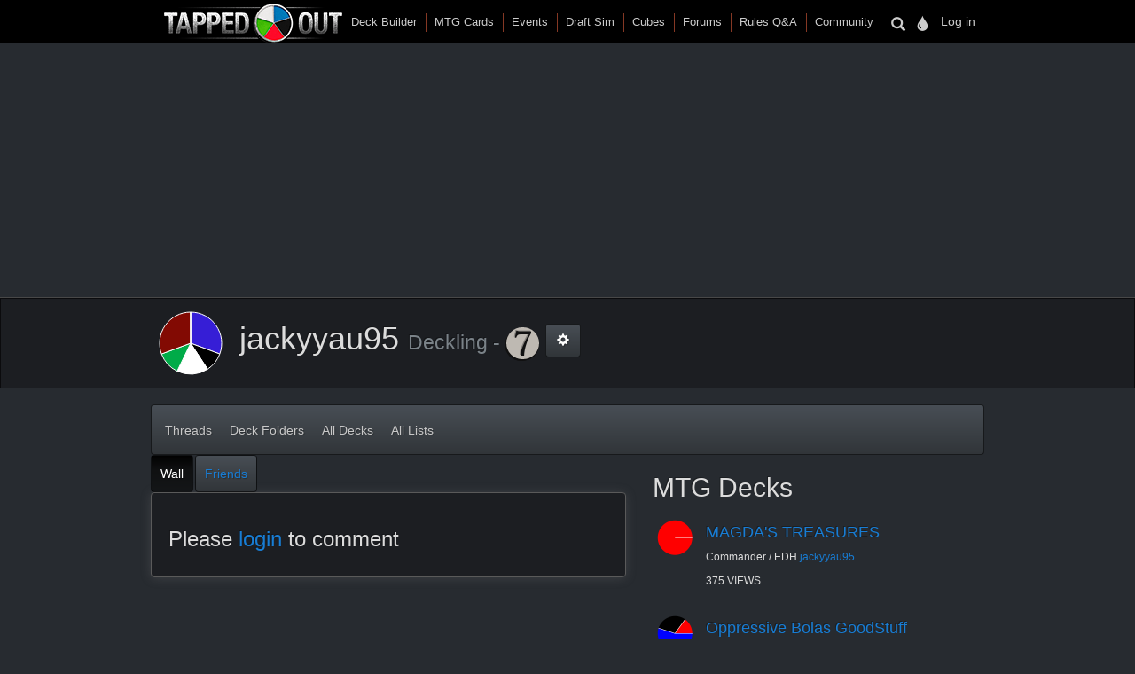

--- FILE ---
content_type: text/html; charset=utf-8
request_url: https://tappedout.net/users/jackyyau95/
body_size: 13961
content:
<!DOCTYPE html>


<html lang="en-us">
    
    <head>
        <script type="text/javascript">var _sf_startpt=(new Date()).getTime()</script>
        
        
        
        
        
        <title>MTG Deckbuilder / jackyyau95 (Deckling)</title>
        <meta name="Description" content="TappedOut profile for user jackyyau95" />
        <meta name="Keywords" content="MTG deckbuilders" />
        
        
        
        <meta name="viewport" content="width=device-width, initial-scale=1.0">
        <meta http-equiv="Content-Type" content="text/html; charset=utf-8" />
        <meta name="google-site-verification" content="skvXm5i8y-ydYRYG6QYozxfAiRn4n6V3p0oaO9mgfSM" />
        <link rel="icon" type="image/jpg" href="//s.tappedout.net/s1/favicon.824f8a98adda.ico" />
        <link rel="stylesheet" href="https://cdnjs.cloudflare.com/ajax/libs/jqueryui/1.13.2/themes/base/jquery-ui.min.css" integrity="sha512-ELV+xyi8IhEApPS/pSj66+Jiw+sOT1Mqkzlh8ExXihe4zfqbWkxPRi8wptXIO9g73FSlhmquFlUOuMSoXz5IRw==" crossorigin="anonymous" referrerpolicy="no-referrer" />
        <link rel="stylesheet" href="https://cdnjs.cloudflare.com/ajax/libs/jqueryui/1.13.2/themes/base/theme.min.css" integrity="sha512-hbs/7O+vqWZS49DulqH1n2lVtu63t3c3MTAn0oYMINS5aT8eIAbJGDXgLt6IxDHcWyzVTgf9XyzZ9iWyVQ7mCQ==" crossorigin="anonymous" referrerpolicy="no-referrer" />
        <link rel="stylesheet" href="https://maxcdn.bootstrapcdn.com/bootstrap/3.3.7/css/bootstrap.min.css" integrity="sha384-BVYiiSIFeK1dGmJRAkycuHAHRg32OmUcww7on3RYdg4Va+PmSTsz/K68vbdEjh4u" crossorigin="anonymous">
        <link href="//cdn.jsdelivr.net/npm/keyrune@latest/css/keyrune.css" rel="stylesheet" type="text/css" />
        <link href="//cdn.jsdelivr.net/npm/mana-font@v1.18.0/css/mana.css" rel="stylesheet" type="text/css" />
        <link href="//s.tappedout.net/s1/css/prebid.f95b1f97ee9d.css" rel="stylesheet" type="text/css" />
        <link href="//s.tappedout.net/s1/webpack/vendor-61ed2fe5.4cf0072228d1.css" rel="stylesheet" />
        
<link href="//s.tappedout.net/s1/webpack/darkTheme-6de8281a.557655627d6f.css" rel="stylesheet" disabled="disabled" id="dark-theme"/>
<link href="//s.tappedout.net/s1/webpack/classicTheme-798c2daf.b83ce4707f19.css" rel="stylesheet" disabled="disabled" id="classic-theme"/>
<link href="//s.tappedout.net/s1/webpack/lightTheme-2cb680e2.aed78f416020.css" rel="stylesheet" disabled="disabled" id="light-theme"/>
<script type="text/javascript">
function getCookie(name) {
    let cookieValue = null;
    if (document.cookie && document.cookie !== '') {
        const cookies = document.cookie.split(';');
        for (let i = 0; i < cookies.length; i++) {
            const cookie = cookies[i].trim();
            // Does this cookie string begin with the name we want?
            if (cookie.substring(0, name.length + 1) === (name + '=')) {
                cookieValue = decodeURIComponent(cookie.substring(name.length + 1));
                break;
            }
        }
    }
    return cookieValue;
}
var theme = getCookie('totheme') ? getCookie('totheme') : 'dark';
document.getElementById(theme + '-theme').disabled = false;
</script>

        <link href="//s.tappedout.net/s1/webpack/tapped-95bb9aeb.d7f521d7417a.css" rel="stylesheet" />
        
        <script>
  (function(i,s,o,g,r,a,m){i['GoogleAnalyticsObject']=r;i[r]=i[r]||function(){
  (i[r].q=i[r].q||[]).push(arguments)},i[r].l=1*new Date();a=s.createElement(o),
  m=s.getElementsByTagName(o)[0];a.async=1;a.src=g;m.parentNode.insertBefore(a,m)
  })(window,document,'script','https://www.google-analytics.com/analytics.js','ga');

  ga('create', 'UA-622331-4', 'auto');
  ga('send', 'pageview');
  ga('set', 'anonymizeIp', true);

</script>

        
            <script type="text/javascript">
                
                    var hasDeckAd = false;
                
            </script>
        
        <script type="text/javascript">
            var STATIC_URL = "//s.tappedout.net/s1/";
        </script>
        <script type="text/javascript" src="//s.tappedout.net/s1/vendor/jquery-3.5.1.min.12b69d0ae6c6.js"></script>
        <script src="https://cdnjs.cloudflare.com/ajax/libs/jqueryui/1.13.2/jquery-ui.min.js" integrity="sha512-57oZ/vW8ANMjR/KQ6Be9v/+/h6bq9/l3f0Oc7vn6qMqyhvPd1cvKBRWWpzu0QoneImqr2SkmO4MSqU+RpHom3Q==" crossorigin="anonymous" referrerpolicy="no-referrer"></script>
        <script src="https://maxcdn.bootstrapcdn.com/bootstrap/3.3.7/js/bootstrap.min.js" integrity="sha384-Tc5IQib027qvyjSMfHjOMaLkfuWVxZxUPnCJA7l2mCWNIpG9mGCD8wGNIcPD7Txa" crossorigin="anonymous"></script>
        <script type="text/javascript" src="//s.tappedout.net/s1/js/prebid10.12.0.b6af1819f71a.js"></script>
        <script src="//s.tappedout.net/s1/webpack/vendor-038bd23f.d7eb46aa8feb.js" ></script>
        <script src="//s.tappedout.net/s1/webpack/tapped-cf745652.f6bc34c6f697.js" ></script>
        <script type="text/javascript" src="//s.tappedout.net/s1/js/socket.io-1.3.5.38dc67c66183.js"></script>
        <script data-cookieconsent="ignore">
            window.dataLayer = window.dataLayer || [];
            function gtag() {
                dataLayer.push(arguments);
            }
            gtag("consent", "default", {
                ad_personalization: "denied",
                ad_storage: "denied",
                ad_user_data: "denied",
                analytics_storage: "denied",
                functionality_storage: "denied",
                personalization_storage: "denied",
                security_storage: "granted",
                wait_for_update: 500,
            });
            gtag("set", "ads_data_redaction", true);
            gtag("set", "url_passthrough", true);
        </script>
        <script type="text/javascript">
            function getCookie(name) {
                let cookieValue = null;
                if (document.cookie && document.cookie !== '') {
                    const cookies = document.cookie.split(';');
                    for (let i = 0; i < cookies.length; i++) {
                        const cookie = cookies[i].trim();
                        // Does this cookie string begin with the name we want?
                        if (cookie.substring(0, name.length + 1) === (name + '=')) {
                            cookieValue = decodeURIComponent(cookie.substring(name.length + 1));
                            break;
                        }
                    }
                }
                return cookieValue;
            }
            const csrftoken = getCookie('csrftoken');
            function csrfSafeMethod(method) {
                // these HTTP methods do not require CSRF protection
                return (/^(GET|HEAD|OPTIONS|TRACE)$/.test(method));
            }
            function sameOrigin(url) {
                // test that a given url is a same-origin URL
                // url could be relative or scheme relative or absolute
                var host = document.location.host; // host + port
                var protocol = document.location.protocol;
                var sr_origin = '//' + host;
                var origin = protocol + sr_origin;
                // Allow absolute or scheme relative URLs to same origin
                return (url == origin || url.slice(0, origin.length + 1) == origin + '/') ||
                    (url == sr_origin || url.slice(0, sr_origin.length + 1) == sr_origin + '/') ||
                    // or any other URL that isn't scheme relative or absolute i.e relative.
                    !(/^(\/\/|http:|https:).*/.test(url));
            }
            $.ajaxSetup({
                beforeSend: function(xhr, settings) {
                    if (!csrfSafeMethod(settings.type) && sameOrigin(settings.url)) {
                        // Send the token to same-origin, relative URLs only.
                        // Send the token only if the method warrants CSRF protection
                        // Using the CSRFToken value acquired earlier
                        xhr.setRequestHeader("X-CSRFToken", csrftoken);
                    }
                }
            });
        </script>
        <script type="text/javascript">
            var inventoryShewn = false;
            $(document).on('shown.bs.modal', '#inventory', function() {
                if(inventoryShewn==false){
                    $.ajax({
                        url: "/api/toolbox-modal/",
                        success: function(data){
                            $('#inv-accordion').html(data);
                            inventoryShewn = true;
                        }
                    });
                }
            });
            var notificationsShewn = false;
            $(document).on('shown.bs.modal', '#notifications, #chat', function() {
                if(notificationsShewn==false){
                    $.ajax({
                        url: "/api/notifications-modal/",
                        success: function(data){
                            $('#notifications-body').html(data.notifications);
                            notificationsShewn = true;
                            var count = $("#notifications-clicker").find('.badge-notify').text();
                            if(count) {
                                $("#notifications-clicker").find('.badge-notify').text("");
                            }
                            $('#chat-modal-body').html(data.chat_messages);
                            chatsShewn = true;
                            var count = $("#chat-clicker").find('.badge-notify').text();
                            if(count) {
                                $("#chat-clicker").find('.badge-notify').text("");
                            }

                        }
                    });
                }
            });
        </script>
        
          <!-- Google Tag Services -->
          <script>
            (function () {
              var gads = document.createElement('script');
              gads.async = true;
              gads.type = 'text/javascript';
              var useSSL = 'https:' == document.location.protocol;
              gads.src = (useSSL ? 'https:' : 'http:') +
                '//www.googletagservices.com/tag/js/gpt.js';
              var node = document.getElementsByTagName('script')[0];
              node.parentNode.insertBefore(gads, node);
            })();
          </script>
          <!-- Sovrn Connect -->
          
          
  

<script>
  var FETCH_BIDS_TIMEOUT = 900;
  var REFRESH_TIMEOUT = 45000;
  var GAMCODE = '12053669';
</script>

<script>
  function computeAdUnits() {
    var adUnits = [];
    var w = window;
    var d = document;
    var e = d.documentElement;
    var g = d.getElementsByTagName('body')[0];
    var browserWidth = w.innerWidth || e.clientWidth || g.clientWidth;

    
if (browserWidth >= 992) {
  adUnits.push({code:'div-gpt-ad-1491787755236-0',
    mediaTypes: {
        banner: {
            sizes:[[970, 250], [970, 90], [728, 90]]
        }
    },
    bids:[
        {bidder:'oms',params:{publisherId:'10598'}},
        {bidder:'conversant',params:{site_id:'121973'}},
        {bidder:'ix',params:{siteId:'320016',size:[970,250]}},
        {bidder:'ix',params:{siteId:'320016',size:[970, 90]}},
        {bidder:'ix',params:{siteId:'320016',size:[728, 90]}},
        {bidder:'triplelift',params:{inventoryCode:'Tapped_Out_HB_Desktop_Top_728x90_PB'}},
        {bidder:'lockerdome',params:{adUnitId:'LD12342416850257510'}},
        {bidder:'nextMillennium',params:{placement_id:'77871'}}
    ]
});

  adUnits.push({code:'div-gpt-ad-1491787755236-4',
    mediaTypes: {
        banner: {
            sizes:[[970, 250], [970, 90], [728, 90]]
        }
    },
    bids:[
        {bidder:'oms',params:{publisherId:'10598'}},
        {bidder:'conversant',params:{site_id:'121973'}},
        {bidder:'ix',params:{siteId:'320019',size:[728,90]}},
        {bidder:'ix',params:{siteId:'320019',size:[970,250]}},
        {bidder:'ix',params:{siteId:'320019',size:[970,90]}},
        {bidder:'triplelift',params:{inventoryCode:'Tapped_Out_HB_Desktop_Bot_970x250_PB'}},
        {bidder:'lockerdome',params:{adUnitId:'LD12342413662586470'}},
        {bidder:'nextMillennium',params:{placement_id:'77875'}}
    ]
});

  // sticky ad
  adUnits.push({code:'div-gpt-ad-1569348723527-0',
    mediaTypes: {
        banner: {
            sizes:[[728, 90], [970, 90]]
        }
    },
    bids:[
        {bidder:'oms',params:{publisherId:'10598'}},
        {bidder:'conversant',params:{site_id:'121973'}},
        {bidder:'ix',params:{siteId:'420019',size:[728,90]}},
        {bidder:'ix',params:{siteId:'420019',size:[970,90]}},
        {bidder:'triplelift',params:{inventoryCode:'Tapped_Out_HB_Desktop_Adhesion_728x90_PB'}},
        {bidder:'lockerdome',params:{adUnitId:'LD12362915688975206'}}
    ]
});

} else if (browserWidth >= 768) {
  adUnits.push({code:'div-gpt-ad-1491787755236-0',
    mediaTypes: {
        banner: {
            sizes:[[728, 90]]
        }
    },
    bids:[
        {bidder:'oms',params:{publisherId:'10598'}},
        {bidder:'conversant',params:{site_id:'121973'}},
        {bidder:'ix',params:{siteId:'320016',size:[728,90]}},
        {bidder:'triplelift',params:{inventoryCode:'Tapped_Out_HB_Desktop_Top_728x90_PB'}},
        {bidder:'lockerdome',params:{adUnitId:'LD12342416850257510'}},
        {bidder:'nextMillennium',params:{placement_id:'77871'}}
    ]
});

  adUnits.push({code:'div-gpt-ad-1491787755236-4',
    mediaTypes: {
        banner: {
            sizes:[[970, 250], [970, 90],[728, 90]]
        }
    },
    bids:[
        {bidder:'oms',params:{publisherId:'10598'}},
        {bidder:'conversant',params:{site_id:'121973'}},
        {bidder:'ix',params:{siteId:'320019',size:[728,90]}},
        {bidder:'ix',params:{siteId:'320019',size:[970,90]}},
        {bidder:'ix',params:{siteId:'320019',size:[970,250]}},
        {bidder:'triplelift',params:{inventoryCode:'Tapped_Out_HB_Desktop_Bot_970x250_PB'}},
        {bidder:'lockerdome',params:{adUnitId:'LD12342413662586470'}},
        {bidder:'nextMillennium',params:{placement_id:'77875'}}
    ]
});

  // sticky ad
  adUnits.push({code:'div-gpt-ad-1569348723527-0',
    mediaTypes: {
        banner: {
            sizes:[[728, 90]]
        }
    },
    bids:[
        {bidder:'oms',params:{publisherId:'10598'}},
        {bidder:'conversant',params:{site_id:'121973'}},
        {bidder:'ix',params:{siteId:'420019',size:[728,90]}},
        {bidder:'triplelift',params:{inventoryCode:'Tapped_Out_HB_Desktop_Adhesion_728x90_PB'}},
        {bidder:'lockerdome',params:{adUnitId:'LD12362915688975206'}}
    ]
});

} else {
  adUnits.push({code:'div-gpt-ad-1491787755236-0',
    mediaTypes: {
        banner: {
            sizes:[[320, 50]],
        }
    },
    bids:[
        {bidder:'oms',params:{publisherId:'10598'}},
        {bidder:'conversant',params:{site_id:'121973'}},
        {bidder:'ix',params:{siteId:'320021',size:[320,50]}},
        {bidder:'triplelift',params:{inventoryCode:'Tapped_Out_HB_Mobile_Top_320x50_PB'}},
        {bidder:'lockerdome',params:{adUnitId:'LD12342424936875622'}}
    ]
});

  // sticky ad
  adUnits.push({code:'div-gpt-ad-1569348723527-0',
    mediaTypes: {
        banner: {
            sizes:[[320, 50]]
        }
    },
    bids:[
        {bidder:'oms',params:{publisherId:'10598'}},
        {bidder:'conversant',params:{site_id:'121973'}},
        {bidder:'ix',params:{siteId:'420020',size:[320,50]}},
        {bidder:'triplelift',params:{inventoryCode:'Tapped_Out_HB_Mobile_Adhesion_320x50_PB'}},
        {bidder:'lockerdome',params:{adUnitId:'LD12362919581289318'}}
    ]
});

}


    return adUnits;
  }

  var pbjs = pbjs || {};
  pbjs.que = pbjs.que || [];

  var googletag = googletag || {};
  googletag.cmd = googletag.cmd || [];
  googletag.cmd.push(function() {
    googletag.pubads().disableInitialLoad();
  });

  pbjs.que.push(function() {
    var adUnits = computeAdUnits();
    if (hasDeckAd && adUnits[0].code.endsWith("-0")) adUnits.shift();
    pbjs.addAdUnits(adUnits);
    pbjs.bidderSettings = {
      oms: {storageAllowed: true},
      conversant: {storageAllowed: true},
      ix: {storageAllowed: true},
      sharethrough: {storageAllowed: true},
      triplelift: {storageAllowed: true},
      lockerdome: {storageAllowed: true},
      nextMillennium: {storageAllowed: true}
    }
  });

  pbjs.que.push(function() {
    pbjs.setConfig({
      consentManagement: {
        gdpr: {allowAuctionWithoutConsent: false, cmpApi: 'iab', timeout: 10000},
        usp: {cmpApi: 'iab', timeout: 3000},
        gpp: {cmpApi: 'iab', timeout: 10000}
      },
      dataProviders: [{
        name: 'confiant',
        waitForIt: true,
        params: { propertyId: 'VL8lOwQoXaT7N2b9dvJx4oGnlrY' }
      }],
      userSync: {
        userIds: [
          {
           name: 'sharedId',
           storage: {name: 'sharedid', type: 'cookie', expires: 28}
          }
        ],
        syncDelay: 5000,
        filterSettings: {
          iframe: {bidders: '*', filter: 'include'},
          image: {bidders: '*', filter: 'include'}
        }
      },
      enableSendAllBids: false,
      priceGranularity: "high",
      useBidCache: false,
      pageURL: "/users/jackyyau95/",
      enableTIDs: true
    });
  });

  function sendAdserverRequest() {
    if (pbjs.adserverRequestSent) return;
    pbjs.adserverRequestSent = true;
    googletag.cmd.push(function() {
      pbjs.que.push(function() {
        pbjs.setTargetingForGPTAsync();
        googletag.pubads().addEventListener("slotRenderEnded", function(event) {
          var slot = event.slot.getSlotElementId();
          if (slot === "div-gpt-ad-1569348723527-0" && document.getElementById(slot)) {
            if (event.isEmpty && document.getElementById(slot).querySelector("iframe") === null) {
              document.getElementById(slot).parentNode.style.visibility = "hidden";
            } else {
              document.getElementById(slot).parentNode.removeAttribute("style");
            }
          }
        });
        googletag.pubads().refresh();
      });
    });
  }

  var googleSlots = [];

  function defineBTFDelayed() {
    var w = window;
    var d = document;
    var e = d.documentElement;
    var g = d.getElementsByTagName('body')[0];
    var browserWidth = w.innerWidth || e.clientWidth || g.clientWidth;
    var browserHeight = w.innerHeight || e.clientHeight || g.clientHeight;
    if (browserWidth >= 992) {
      slotName = '/' + GAMCODE + '/Tapped_Out_728x90_BTF';
slotCode = 'div-gpt-ad-1491787755236-4';
slot = googletag.defineSlot(slotName, [[970, 250], [970, 90], [728, 90]],
    slotCode).setTargeting("refresh", ["1"]).addService(googletag.pubads());
googleSlots.push({code: slotCode, name: slotName, slot: slot, wasSeen: false, refreshTimes: 1});
    } else if (browserWidth >= 768) {
      slotName = '/' + GAMCODE + '/Tapped_Out_728x90_BTF';
slotCode = 'div-gpt-ad-1491787755236-4';
slot = googletag.defineSlot(slotName, [[970, 250], [970, 90], [728, 90]],
    slotCode).setTargeting("refresh", ["1"]).addService(googletag.pubads());
googleSlots.push({code: slotCode, name: slotName, slot: slot, wasSeen: false, refreshTimes: 1});
    }
  }

  function defineROSDelayed() {
    var w = window;
    var d = document;
    var e = d.documentElement;
    var g = d.getElementsByTagName('body')[0];
    var browserWidth = w.innerWidth || e.clientWidth || g.clientWidth;
    var browserHeight = w.innerHeight || e.clientHeight || g.clientHeight;
    if (browserWidth <= 768) {
      slotName = '/' + GAMCODE + '/Tapped_Out_160x600_ROS';
slotCode = 'div-gpt-ad-1491787755236-2';
slot = googletag.defineSlot(slotName, [[300, 600], [300, 250], [160, 600]],
    slotCode).setTargeting("refresh", ["1"]).addService(googletag.pubads());
googleSlots.push({code: slotCode, name: slotName, slot: slot, wasSeen: false, refreshTimes: 1});
    }
  }

  var googleSlotsDelayedMap = {
    'div-gpt-ad-1491787755236-4': defineBTFDelayed,
    'div-gpt-ad-1491787755236-2': defineROSDelayed
  }

  googletag.cmd.push(function() {
    var w = window;
    var d = document;
    var e = d.documentElement;
    var g = d.getElementsByTagName('body')[0];
    var browserWidth = w.innerWidth || e.clientWidth || g.clientWidth;
    var browserHeight = w.innerHeight || e.clientHeight || g.clientHeight;

    
if (browserWidth >= 992 && browserHeight >= 0) {
  slotName = '/' + GAMCODE + '/Tapped_Out_728x90_ROS';
slotCode = 'div-gpt-ad-1491787755236-0';
slot = googletag.defineSlot(slotName, [[970, 250], [970, 90], [728, 90]],
    slotCode).setTargeting("refresh", ["1"]).addService(googletag.pubads());
googleSlots.push({code: slotCode, name: slotName, slot: slot, wasSeen: false, refreshTimes: 1});

  // sticky ad
  slotName = '/' + GAMCODE + '/Tapped_Out_Adhesion';
slotCode = 'div-gpt-ad-1569348723527-0';
slot = googletag.defineSlot(slotName, [[728, 90], [970, 90]],
    slotCode).setTargeting("refresh", ["1"]).addService(googletag.pubads());
googleSlots.push({code: slotCode, name: slotName, slot: slot, wasSeen: false, refreshTimes: 1});

} else if (browserWidth >= 768 && browserHeight >= 0) {
  slotName = '/' + GAMCODE + '/Tapped_Out_728x90_ROS';
slotCode = 'div-gpt-ad-1491787755236-0';
slot = googletag.defineSlot(slotName, [[728, 90]],
    slotCode).setTargeting("refresh", ["1"]).addService(googletag.pubads());
googleSlots.push({code: slotCode, name: slotName, slot: slot, wasSeen: false, refreshTimes: 1});
  // sticky ad
  slotName = '/' + GAMCODE + '/Tapped_Out_Adhesion';
slotCode = 'div-gpt-ad-1569348723527-0';
slot = googletag.defineSlot(slotName, [[728, 90]],
    slotCode).setTargeting("refresh", ["1"]).addService(googletag.pubads());
googleSlots.push({code: slotCode, name: slotName, slot: slot, wasSeen: false, refreshTimes: 1});
} else {
  slotName = '/' + GAMCODE + '/Tapped_Out_728x90_ROS';
slotCode = 'div-gpt-ad-1491787755236-0';
slot = googletag.defineSlot(slotName, [[320, 50]],
    slotCode).setTargeting("refresh", ["1"]).addService(googletag.pubads());
googleSlots.push({code: slotCode, name: slotName, slot: slot, wasSeen: false, refreshTimes: 1});
  // sticky ad
  slotName = '/' + GAMCODE + '/Tapped_Out_Adhesion';
slotCode = 'div-gpt-ad-1569348723527-0';
slot = googletag.defineSlot(slotName, [[320, 50]],
    slotCode).setTargeting("refresh", ["1"]).addService(googletag.pubads());
googleSlots.push({code: slotCode, name: slotName, slot: slot, wasSeen: false, refreshTimes: 1});
}


    if (hasDeckAd && googleSlots[0].code.endsWith("-0")) googleSlots.shift();

    var adSectionReference = (function() {
      var pathArray = window.location.pathname.replace(/\//g, " ").trim().split(/\s+/);
      var basePath = pathArray[0];
      var lastPath = pathArray[pathArray.length - 1];
      var basePathToSection = {
        "magic-cards": "Cards",
        "community": "Community",
        "mtg-cube-drafts": "Cubes",
        "mtg-deck-builder": "Deck Builder",
        "mtg-draft-simulator": "Draft Sim",
        "meets": "Events",
        "mtg-forum": "Forums",
        "mtg-questions": "Rules",
        "users": "Users",
        "mtg-decks": "Decks"
      };

      if (basePath === "") return "Home";
      if (basePathToSection.hasOwnProperty(basePath)) return basePathToSection[basePath];
      return "Unmatched Section: " + basePath;
    })();

    googletag.pubads().setTargeting("sections", adSectionReference);
    googletag.pubads().enableSingleRequest();
    googletag.enableServices();
  });

</script>

<script>
  function isInViewport(div) {
    var selector = $(div);
    if (!selector.length) return;
    var top_of_element = selector.offset().top;
    var bottom_of_element = selector.offset().top + selector.outerHeight();
    var bottom_of_screen = $(window).scrollTop() + $(window).innerHeight();
    var top_of_screen = $(window).scrollTop();
    return (bottom_of_screen > top_of_element) && (top_of_screen < bottom_of_element);
  }

  var refresh_times = 0;
  function refreshBid(slotValue) {
    pbjs.que.push(function() {
      pbjs.requestBids({
        adUnitCodes: [slotValue.code],
        timeout: FETCH_BIDS_TIMEOUT,
        bidsBackHandler: function() {
          pbjs.setTargetingForGPTAsync([slotValue.code]);
          googletag.pubads().refresh([
            slotValue.slot.setTargeting("refresh", [(++slotValue.refreshTimes).toString()])
          ]);
          slotValue.wasSeen = false;
        }
      });
    });
  }

  function refreshBids() {
    if (window.hasAdblocker) return;
    googleSlots
      .filter((slotValue) => (slotValue.wasSeen || (isInViewport("#" + slotValue.code) && document.visibilityState === "visible")))
      .forEach((slotValue) => refreshBid(slotValue));
    var timeout = Math.min(REFRESH_TIMEOUT + refresh_times++ * 15000, 120000);
    setTimeout(refreshBids, timeout);
  }

  $(window).scroll(() => {
    googleSlots.forEach((slotValue) => {
      slotValue.wasSeen = isInViewport("#" + slotValue.code) || slotValue.wasSeen;
    });
  });

  function fetchAds() {
    pbjs.que.push(function() {
      pbjs.requestBids({
        bidsBackHandler: sendAdserverRequest,
        timeout: FETCH_BIDS_TIMEOUT
      });
    });

    
    googletag.cmd.push(function () {
      googletag.display('div-gpt-ad-1491787755236-0');
    });
    

    setTimeout(refreshBids, REFRESH_TIMEOUT);
  }

  

</script>


        
        


<script type="text/javascript">
    $(document).ready(function(){
        if (!getCookie('adbanish')) {
            
            fetchAds();
            $('.state-ad').removeClass('state-ad');
            

            
        }
    })
</script>

<script src="//s.tappedout.net/s1/webpack/mtg-3e08342d.d037a2e0ad58.js" ></script>

        <script type="text/javascript">
            $(document).ready(function(){
                
                $(".to-theme-swap").click(function (){
                  setCookie('totheme', $(this).data('theme'), 365);
                  location.reload();
                })
                $(".prompt").click(function(e){
                    confirmation = confirm($(this).data('prompt'));
                    return confirmation;
                });
                $(".delete").click(function(e){
                    confirmation = confirm("Are you sure you want to delete this item?");
                    return confirmation;
                });
                $('.upgraders-only').popover({
                    trigger: 'click hover',
                    placement: 'auto bottom',
                    content: 'Heads Up: This feature is only available to users with upgraded accounts, you can upgrade your account in the "Support the Site" section!',
                    template: '<div class="popover" role="tooltip"><div class="arrow"></div><h3 class="popover-title"></h3><div style="padding: 10px!important" class="popover-content"></div></div>',
                })
                if(!document.getElementById('aKWErQxNtmxB')){
                    window.hasAdblocker = true;
                    setCookie('adblocker', 1)
                } else {
                    setCookie('adblocker', 0)
                }
                CORE.initResponsiveImages();
                CORE.initResponsiveEmbed();
                TAPPED.initReactions();
                
                

TAPPED.initSpoiler();

PROFILE_STATE = (function(my){
    my.handleSpecials = function() {
        if (my.state.change_user) {
            $('.state-change-user').removeClass('state-change-user');
            $('.state-admin-divider').removeClass('state-admin-divider');
        }
        if (my.state.change_userprofile) {
            $('.state-change-userprofile').removeClass('state-change-userprofile');
            $('.state-admin-divider').removeClass('state-admin-divider');
        }

        if (my.state.public_binder) {
            $('.state-has-binder').removeClass('state-has-binder');
        }
        if (my.state.has_alters) {
            $('.state-has-alters').removeClass('state-has-alters');
        }

        if (my.state.can_mark_safe) {
            $('.state-mark-safe').removeClass('state-mark-safe');
        }
        if (my.state.can_mark_unsafe) {
            $('.state-mark-unsafe').removeClass('state-mark-unsafe');
        }

        if (my.state.can_mute) {
            $('.state-mute').removeClass('state-mute');
        }
        if (my.state.can_unmute) {
            $('.state-unmute').removeClass('state-unmute');
        }

        if (my.state.can_mark_auto_accept) {
            $('.state-mark-auto-accept').removeClass('state-mark-auto-accept');
        }
        if (my.state.can_unmark_auto_accept) {
            $('.state-unmark-auto-accept').removeClass('state-unmark-auto-accept');
        }

        if (my.state.decks_chart) {
            window.buildProfileDecksChart(my.state.decks_chart)
        }

        if (my.state.other_user) {
            $('.state-other-user').removeClass('state-other-user');

            if (my.state.blocked) {
                $('.state-blocked').removeClass('state-blocked');
            } else {
                $('.state-not-blocked').removeClass('state-not-blocked')
            }
            if (my.state.chat) {
                $('.state-chat').removeClass('state-chat');
            } else {
                $('.state-not-chat').removeClass('state-not-chat')
            }
            if (my.state.friend) {
                $('.state-friend').removeClass('state-friend');
            } else {
                $('.state-not-friend').removeClass('state-not-friend')
            }
            if (my.state.unsub_button) {
                $('.state-unsub-button').html(my.state.unsub_button);
            };
        } else {
            $('.state-owner').removeClass('state-owner')
        }
    }
    return my;
})(STATE)
PROFILE_STATE.initialize("/api/profile/jackyyau95/state/", []);
PROFILE_STATE.callApi();

            });
            
            $(document).on('click', ".mark-chat-read-clicker", function(){
                var other = $(this).data("other");
                $.ajax({
                    url: "/pm/api/mark-read/",
                    data: {"other_user": other},
                    dataType: "json",
                    type: 'POST',
                    success: function(data){
                        $("#chat-notif-" + other).remove();
                        $("#unread-badge-" + other).remove();
                        if ($("#chat-modal-body .row").length == 1){
                            $("#chat-modal-message").removeClass("hidden");
                        }
                        var bdg = $("#unread-badge");
                        var new_val = parseInt(bdg.html()) - 1;
                        if (new_val > 0) {
                            bdg.html(new_val)
                        } else {
                            bdg.remove()
                        }
                    }
                });
            });
        </script>
        
        <style>
            select.tappedout_sorter {
                width: auto !important;
            }
        </style>
    </head>
    <body id="sitebody" class="site-tappedout">
        <div id="main-content">
            
            
            
            
            
            <nav class="navbar navbar-inverse navbar-fixed-top tapped-menu-navbar bottom-divider" role="navigation">
                <div class="container">
                    <div class="row">
                        <div class="col-sm-12">
                            <div class="pull-left">
                                <div class="navbar-header visible-xs">
                                    <button type="button" class="navbar-toggle" data-toggle="collapse" data-target="#navbar">
                                        <span class="icon-bar"></span>
                                        <span class="icon-bar"></span>
                                        <span class="icon-bar"></span>
                                    </button>
                                    <a class="navbar-brand" href="/">T/O</a>
                                </div>
                                <div class="collapse navbar-collapse main-nav-collapse" id="navbar">
                                    <div class="col-xs-12">
                                        <ul class="nav navbar-nav main-nav">
                                            
                                            <li class="hidden-xs">
                                                <a href="/" class="hidden-xs hidden-sm to-logo">
                                                    <img src="//s.tappedout.net/s1/img/2017-4.85563b67c976.png" alt="T/O logo" />
                                                </a>
                                                <a href="/" class="visible-sm to-logo">
                                                    <img src="//s.tappedout.net/s1/img/2017-4-sm.6c9b36774990.png" alt="T/O logo 2" />
                                                </a>
                                            </li>
                                            <li><a href='/mtg-deck-builder/'>Deck Builder</a></li>
                                            <li><a href='/magic-cards/'>MTG Cards</a></li>
                                            <li><a href="/meets/">Events</a></li>
                                            <li><a title="MTG Draft Simulator" href='/mtg-draft-simulator/'>Draft Sim</a></li>
                                            <li><a href="/mtg-cube-drafts/">Cubes</a></li>
                                            <li><a title="MTG Forums" href='/mtg-forum/'>Forums</a></li>
                                            <li><a title="MTG Questions" href="/mtg-questions/">Rules Q&amp;A</a></li>
                                            <li class="hidden-ssm hidden-sm"><a title="Community" href="/community/">Community</a></li>
                                            
                                        </ul>
                                    </div>
                                </div>
                            </div>
                            

<div class="pull-right">
    <div class="navbar-header">
        <ul class="nav navbar-nav icons-navbar" data-no-collapse="true" id="iconz">
            <li class="dropdown">
                <a href="#" class="dropdown-toggle" data-toggle="dropdown">
                    <span class="glyphicon glyphicon-search"></span>
                </a>
                <ul class="dropdown-menu tapped-menu left-menu">
                    <li>
                        <form class="navbar-form" action="/search/" method="GET">
                            <input type="text" placeholder="Search" name="q" id="q">
                        </form>
                    </li>
                    <li><a href="/mtg-cards/search/">Card search</a></li>
                    <li><a href="/mtg-decks/search/">Deck search</a></li>
                </ul>
            </li>

            <li class="state-authenticated"><a href="#inventory" data-toggle="modal"><span class="glyphicon glyphicon-folder-open"></span></a></li>
            <li class="state-authenticated">
                <a href="#notifications" data-toggle="modal" id="notifications-clicker">
                    <span class="glyphicon glyphicon-comment"></span>
                    <span class="badge badge-notify state-new-notifs-count"></span>
                </a>
            </li>
            <li class="state-upgraded state-chat-enabled">
                <a href="#chat" data-toggle="modal" id="chat-clicker">
                    <span class="glyphicon glyphicon-envelope"></span>
                    <span id="unread-badge" class="badge badge-notify state-new-chats-count"></span>
                </a>
            </li>
            <li class="dropdown state-authenticated"><a href="#" class="dropdown-toggle" data-toggle="dropdown"><span class="glyphicon glyphicon-user state-yellow"></span></a>
                <ul class="dropdown-menu left-menu tapped-menu">
                    
                    <li class="state-display-username"></li>
                    <li class="state-staff"><a href="/admin/">Admin</a></li>
                    <li><a href="/settings/?return_url=/users/jackyyau95/">Settings</a></li>
                    <li class="state-upgraded"><a href="/username/">Customize username</a></li>
                    <li class="state-not-upgraded"><a class="yellow" href='/extras/'>
                        Support the Site
                    </a></li>
                    <li class="state-upgraded"><a href='/extras/'>
                        Support the Site
                    </a></li>
                    <li><a href='/features/'>Features</a></li>
                    <li><a href='/extras/'>Add tokens</a></li>
                    <li class="state-not-facebook"><a href='/accounts/facebook/connect/'>Facebook connect</a></li>
                    <li class="dropdown-submenu">
                        <a tabindex="-1" href="#">Themes</a>
                        <ul class="dropdown-menu">
                            <li>
                                <a class="to-theme-swap" data-theme="classic" href="#">
                                    <span class="glyphicon glyphicon-ok state-t-classic" aria-hidden="true"> </span>Classic
                                </a>
                            </li>
                            <li>
                                <a class="to-theme-swap" data-theme="light" href="#">
                                    <span class="glyphicon glyphicon-ok state-t-light" aria-hidden="true"> </span>Light
                                </a>
                            </li>
                            <li>
                                <a class="to-theme-swap" data-theme="dark" href="#">
                                    <span class="glyphicon glyphicon-ok state-t-dark" aria-hidden="true"> </span>Dark
                                </a>
                            </li>
                        </ul>
                    </li>
                    <li class="divider"></li>
                    <li><a class="logout-item" href="/accounts/logout/?next=/users/jackyyau95/">Logout</a></li>
                    
                </ul>
            </li>
            <li class="dropdown state-anonymous"><a href="#" class="dropdown-toggle" data-toggle="dropdown"><span class="glyphicon glyphicon-tint"></span></a>
                <ul class="dropdown-menu left-menu tapped-menu">
                    <li>
                        <a class="to-theme-swap" data-theme="classic" href="#"><span class="glyphicon glyphicon-ok state-t-classic" aria-hidden="true"> </span>Classic</a>
                    </li>
                    <li>
                        <a class="to-theme-swap" data-theme="light" href="#"><span class="glyphicon glyphicon-ok state-t-light" aria-hidden="true"> </span>Light</a>
                    </li>
                    <li>
                        <a class="to-theme-swap" data-theme="dark" href="#"><span class="glyphicon glyphicon-ok state-t-dark" aria-hidden="true"> </span>Dark</a>
                    </li>
                </ul>
            </li>
            <li class="no-icon-item state-anonymous accent"><a href="/accounts/log-in/?next=/users/jackyyau95/">Log in</a></li>
        </ul>
    </div>
</div>

                        </div>
                    </div>
                </div>
            </nav>
            <div id="body">
                

<div id="desktop" class="bottom-divider">
    <div class="state-deck-ad container">
        <div class="row">
            <div class="col-sm-9" id="ad-span" style="margin:0 auto !important;float: none;padding:10px 0px 10px;">
            </div>
        </div>
    </div>
    <div class="container">
        <div class="row">
            <div class="col-lg-12 state-ad ad-wrapper banner-ad">
                <div class="text-center" id="div-gpt-ad-1491787755236-0"></div>
            </div>
        </div>
    </div>
</div>


                
                

<div class="modal fade" id="chat" role="dialog">
    <div class="modal-dialog">
        <div class="modal-content">
            <div class="modal-header">
                    <button class="btn btn-danger btn-sm pull-right close" type="button" data-dismiss="modal" aria-label="Close"><span class="glyphicon glyphicon-remove" aria-hidden="true"></span></button>                                <h4 class="modal-title">
                    Unread Messages
                    <a class="btn btn-info btn-sm" href="/pm/">All chats</a>
                </h4>
            </div>
            <div id="chat-modal-body" class="modal-body">
            </div>
            <div class="modal-footer">
                <a class="btn btn-default btn-sm" href="#" data-dismiss="modal">Close</a>
            </div>
        </div>
    </div>
</div>
<div class="modal fade" id="notifications" role="dialog">
    <div class="modal-dialog">
        <div class="modal-content">
            <div class="modal-header">
                <button class="btn btn-danger btn-sm pull-right close" type="button" data-dismiss="modal" aria-label="Close"><span class="glyphicon glyphicon-remove" aria-hidden="true"></span></button>
                <h4 class="modal-title">
                    Notifications
                    <a class="btn btn-info btn-sm" href="/subscriptions/">Subscriptions</a>&nbsp;
                    <a class="btn btn-info btn-sm" href="/notifications/">Notifications</a>
                </h4>
            </div>
            <div class="modal-body" id="notifications-body">
                <h2>Loading...</h2>
            </div>
            <div class="modal-footer">
                <a class="btn btn-default btn-sm" href="#" data-dismiss="modal">Close</a>
            </div>
        </div>
    </div>
</div>
<div class="modal fade" id="inventory" role="dialog">
    <div class="modal-dialog">
        <div class="modal-content">
            <div class="modal-header">
                <button class="btn btn-danger btn-sm pull-right close" type="button" data-dismiss="modal" aria-label="Close"><span class="glyphicon glyphicon-remove" aria-hidden="true"></span></button>
                <h4 class="modal-title">Inventory</h4>
            </div>
            <div class="modal-body">
                <div class="row">
                    
                    <div class="col-lg-3 col-xs-6">
                        <a class="btn btn-default btn-block state-url-inv-list" href="#">Inventory</a>&nbsp;
                    </div>
                    <div class="col-lg-3 col-xs-6">
                        <div class="btn-group btn-block">
                            <a class="btn btn-default col-sm-9 col-xs-9 state-url-binder" href="#">Binder</a>
                            <button type="button" class="btn btn-default dropdown-toggle col-sm-3 col-xs-3" data-toggle="dropdown" aria-haspopup="true" aria-expanded="false">
                            <span class="caret"></span>
                            <span class="sr-only">Toggle Dropdown</span>
                            </button>
                            <ul class="dropdown-menu">
                                <li><a href="/trade-list/">View trades</a></li>
                            </ul>
                        </div>&nbsp;
                    </div>
                    <div class="col-lg-3 col-xs-6">
                        <a class="btn btn-default btn-block state-url-wishlist" href="#">Wishlist</a>&nbsp;
                    </div>
                    <div class="col-lg-3 col-xs-6">
                        <a class="btn btn-default btn-block state-url-alters" href="#">Alters</a>&nbsp;
                    </div>
                    <div class="col-lg-3 col-xs-6">
                        <a class="btn btn-default btn-block state-url-shared-decks" href="#">Shared Decks</a>&nbsp;
                    </div>
                    <div class="col-lg-3 col-xs-6">
                        <a class="btn btn-default btn-block state-url-folders" href="#">Folders</a>&nbsp;
                    </div>
                    <div class="col-lg-3 col-xs-6">
                        <a class="btn btn-default btn-success btn-block" href="/lists/add/">Create List</a>&nbsp;
                    </div>
                    <div class="col-lg-3 col-xs-6">
                        <a class="btn btn-default btn-success btn-block" href="/mtg-decks/add/">Create Deck</a>&nbsp;
                    </div>
                    
                </div>
                <div class="row">
                    <div class="col-lg-12 col-xs-12">
                        <div class="panel-group" id="inv-accordion" role="tablist" aria-multiselectable="true">
                            <h2>Loading...</h2>
                        </div>
                    </div>
                </div>
            </div>
            <div class="modal-footer">
                <a class="btn btn-default" href="#" data-dismiss="modal">Close</a>
            </div>
        </div>
    </div>
</div>
<div class="modal fade" id="pocardadd-modal" role="dialog">
    <div class="modal-dialog">
        <div class="modal-content">
            <div class="modal-header">
                <button class="btn btn-danger btn-sm pull-right close" type="button" data-dismiss="modal" aria-label="Close"><span class="glyphicon glyphicon-remove" aria-hidden="true"></span></button>
                <h4 class="modal-title">Add <span id="pocardadd-modal-title">Card</span> to your decks</h4>
            </div>
            <div id="pocardadd-modal-body" class="modal-body">
                <div class="row">
                    <div class="col-lg-12 col-xs-12">
                        <div id="pocardadd-message-success" class="alert alert-success hidden" role="alert"><span id="pocardadd-message-card">Card</span> added to <span id="pocardadd-message-deck">Deck</span></div>
                    </div>
                    <div class="col-lg-12 col-xs-12">
                        <div id="pocardadd-message-danger" class="alert alert-danger hidden" role="alert">
                            There was an error when adding the Card. Please refresh the page and try again
                        </div>
                    </div>
                </div>
                <div class="row">
                    <div class="col-lg-12 col-xs-12">
                        <div class="form-group">
                            <label class="control-label" for="pocardadd-deck">Deck</label>
                            <select id="pocardadd-deck">
                                <option val="">Loading decks...</option>
                            </select>
                        </div>
                    </div>
                </div>
                <div class="row">
                    <input type="hidden" id="pocardadd-name" value="">
                    <div class="col-lg-6 col-xs-12">
                        <div class="form-group">
                            <label class="control-label" for="pocardadd-printing">Printing</label>
                            <select id="pocardadd-printing">
                                <option val="">Loading printings...</option>
                            </select>
                        </div>
                    </div>
                    <div class="col-lg-6 col-xs-12">
                        <div class="form-group">
                            <label class="control-label" for="pocardadd-treatment">Treatment</label>
                            <select id="pocardadd-treatment" class='form-control'>
                                <option val="">Loading treatments...</option>
                            </select>
                        </div>
                    </div>
                </div>
                <div class="row">
                    <div class="col-lg-4 col-xs-12">
                        <div class="form-group">
                            <label class="control-label" for="pocardadd-main-qty">Mainboard Qty</label>
                            <input id="pocardadd-main-qty" class="form-control" type="number" value="0" min="0" max="100">
                        </div>
                    </div>
                    <div class="col-lg-4 col-xs-12">
                        <div class="form-group">
                            <label class="control-label" for="pocardadd-side-qty">Sideboard Qty</label>
                            <input id="pocardadd-side-qty" class="form-control" type="number" value="0" min="0" max="100">
                        </div>
                    </div>
                    <div class="col-lg-4 col-xs-12">
                        <div class="form-group">
                            <label class="control-label" for="pocardadd-maybe-qty">Maybeboard Qty</label>
                            <input id="pocardadd-maybe-qty" class="form-control" type="number" value="1" min="0" max="100">
                        </div>
                    </div>
                </div>
            </div>
            <div class="modal-footer">
                <a class="btn btn-default" href="#" data-dismiss="modal">Close</a>
                <button id="pocardadd-submit" class="btn btn-success">Add</a>
            </div>
        </div>
    </div>
</div>

                
                
                
<div class="container state-messages">
</div>

                
<div class="jumbotron">
    <div class="container">
        <div class="row">
            <div class="col-lg-12">
                <div style="float:left" id="decks-chart-container"></div>
                <h1>
                    
                    jackyyau95
                    
                    <span class="small hidden-xs">
                        Deckling - <i class="ms ms-7 ms-cost ms-shadow ms-1point2x"></i>
                    </span>
                    <div class="dropdown div-inline">
                        <button class="btn btn-default dropdown-toggle" type="button" id="user-actions" data-toggle="dropdown" aria-haspopup="true" aria-expanded="true">
                            <span class="glyphicon glyphicon-cog" aria-hidden="true"></span>
                        </button>
                        <ul class="dropdown-menu" aria-labelledby="user-actions">
                            <li class="state-change-user" ><a href="/admin/auth/user/652213/change/">Edit User</a></li>
                            <li class="state-change-userprofile"><a href="/admin/base/userprofile/655869/change/">Edit Profile</a></li>
                            <li class="state-mark-safe"><a href="/users/jackyyau95/toggle-mark-safe/">Enable styles</a></li>
                            <li class="state-mark-unsafe"><a href="/users/jackyyau95/toggle-mark-safe/">Disable styles</a></li>
                            <li class="state-mute"><a href="/users/jackyyau95/toggle-mute/">Mute</a></li>
                            <li class="state-unmute"><a href="/users/jackyyau95/toggle-mute/">Unmute</a></li>
                            <li class="state-mark-auto-accept"><a href="/users/jackyyau95/toggle-auto-accept-sub/">Auto Accept Card Submissions</a></li>
                            <li class="state-unmark-auto-accept"><a href="/users/jackyyau95/toggle-auto-accept-sub/">Don't Auto Accept Card Subs</a></li>
                            <li role="separator" class="divider state-admin-divider"></li>
                            <li class="state-blocked"><a href="/users/jackyyau95/block-remove/?return_url=/users/jackyyau95/">Unblock user</a></li>
                            <li class="state-not-blocked"><a href="/users/jackyyau95/block-add/?return_url=/users/jackyyau95/">Block user</a></li>
                            <li class="state-chat"><a href="/users/jackyyau95/chat-remove/?return_url=/users/jackyyau95/">Disable chat</a></li>
                            <li class="state-not-chat"><a href="/users/jackyyau95/chat-add/?return_url=/users/jackyyau95/">Enable chat</a></li>
                            <li class="state-friend"><a href="/users/jackyyau95/friend-remove/?return_url=/users/jackyyau95/">Remove friend</a></li>
                            <li class="state-not-friend"><a href="/users/jackyyau95/friend-add/?return_url=/users/jackyyau95/">Add as friend</a></li>
                            <li class="state-other-user"><a href="#" data-toggle="modal" data-target="#giftModal" role="button">Gift Tokens</a></li>
                            <li class="state-unsub-button state-authenticated"></li>
                            <li class="state-owner"><a href="/settings/">Settings</a></li>
                        </ul>
                    </div>
                </h1>
                <div class="row visible-xs">
                    <div class="col-xs-12">
                        <h1 style="margin-top: 5px">
                            <span class="small">
                                Deckling - <i class="ms ms-7 ms-cost ms-shadow ms-1point2x"></i>
                            </span>
                        </h1>
                    </div>
                </div>
            </div>
        </div>
        <div class="add-img-responsive add-embed-responsive">
            
            
            
        </div>
    </div>
</div>

                
                <div class="container margin-top-18">
                    
<nav class="navbar navbar-default" role="navigation">
    <ul style="margin: 7.5px 5px;" class="nav navbar-nav">
        <li class="state-has-binder"><a href="/users/jackyyau95/binder/">Trade Binder</a></li>
        <li class="state-has-alters"><a href="/alter/jackyyau95/list/">Alters</a></li>
        <li><a href="/comment-stream/?thread=jackyyau95">Threads</a></li>
        <li><a href="/users/jackyyau95/deck-folders/"><i class="icon icon-folder-open"></i>Deck Folders</a></li>
        <li><a href="/users/jackyyau95/mtg-decks/">All Decks</a></li>
        <li><a href="/users/jackyyau95/mtg-lists/">All Lists</a></li>
    </ul>
</nav>

<div class="row">
    <div class="col-lg-7 col-md-7">
        
<ul class="nav nav-pills">
    <li class="active"><a href="#wall" data-toggle="tab">Wall</a></li>
    
    
    
    <li><a href="#friends" data-toggle="tab">Friends</a></li>
    
</ul>
<div class="tab-content">
    <div class="tab-pane active" id="wall">
        









<div class="well">
    
    
    <h3>Please <a href="/accounts/login/?next=/users/jackyyau95/">login</a> to comment</h3>
    
    
</div>



    </div>
    
    
    
    <div class="tab-pane" id="friends">
        
        
    </div>
    
</div>

    </div>
    <div class="col-lg-5 col-md-5">
        







<h2>
    MTG Decks 
</h2>



<div class="media">
    <div class="media-left">
        
        <a title="mtg decks - MAGDA&#x27;S TREASURES" href="/mtg-decks/magdas-treasures-4/">
            <img class="media-object deck-chart" src="//static.tappedout.net/chart/0-0-0-100-0.png" alt="deck chart" />
        </a>
        
    </div>
    <div class="media-body">
        <h4 class="name">
            <a title="mtg decks - MAGDA&#x27;S TREASURES" href="/mtg-decks/magdas-treasures-4/">
                
                MAGDA&#x27;S TREASURES 
            </a>
        </h4>
        <div class="color-white" style="font-size:12px">
            <p>Commander / EDH <span class="author"><a href='/users/jackyyau95/'>jackyyau95</a></span></p>
            <p>
                
                
                
                
                
                375 VIEWS
                
                
                
                
            </p>
        </div>
    </div>
</div>

<div class="media">
    <div class="media-left">
        
        <a title="mtg decks - Oppressive Bolas GoodStuff" href="/mtg-decks/oppressive-bolas-goodstuff/">
            <img class="media-object deck-chart" src="//static.tappedout.net/chart/0-55-30-15-0.png" alt="deck chart" />
        </a>
        
    </div>
    <div class="media-body">
        <h4 class="name">
            <a title="mtg decks - Oppressive Bolas GoodStuff" href="/mtg-decks/oppressive-bolas-goodstuff/">
                
                Oppressive Bolas GoodStuff 
            </a>
        </h4>
        <div class="color-white" style="font-size:12px">
            <p>Commander / EDH* <span class="author"><a href='/users/jackyyau95/'>jackyyau95</a></span></p>
            <p>
                SCORE: 2 | 
                
                1 COMMENT | 
                
                
                697 VIEWS
                
                
                
                
            </p>
        </div>
    </div>
</div>







<table style="border-collapse:collapse;" class="table">
    
<tr class="tone-1 ">
	<td>Finished Decks</td>
	<td>15</td>
</tr>

<tr class="tone-2 ">
	<td>Prototype Decks</td>
	<td>1</td>
</tr>

<tr class="tone-1 ">
	<td>Drafts</td>
	<td>0</td>
</tr>

<tr class="tone-2 ">
	<td>Playing since</td>
	<td>Battle for Zendikar</td>
</tr>

<tr class="tone-1 ">
	<td>Avg. deck rating</td>
	<td>2.00</td>
</tr>

<tr class="tone-2 ">
	<td>T/O Rank</td>
	<td>None yet</td>
</tr>

<tr class="tone-1 ">
	<td>Helper Rank</td>
	<td>None yet</td>
</tr>

<tr class="tone-2 ">
	<td>Favorite formats</td>
	<td>Legacy, Vintage, Commander / EDH, Archenemy</td>
</tr>

<tr class="tone-1 ">
	<td>Suppressed formats</td>
	<td>Standard, Historic, Pioneer, Modern, Limited</td>
</tr>

<tr class="tone-2 ">
	<td>Joined</td>
	<td>9 years</td>
</tr>




</table>
<div class="modal fade" id="giftModal" role="dialog">
    <div class="modal-dialog">
        <div class="modal-content">
            <div class="modal-header">
                <button class="btn btn-danger btn-sm pull-right close" type="button" data-dismiss="modal" aria-label="Close"><span class="glyphicon glyphicon-remove" aria-hidden="true"></span></button>
                <h2 class="modal-title">
                    Gift Feature tokens
                </h2>
            </div>
            <div class="modal-body">
                
                <h3>Sorry, you need to have more than 1 token to gift a token</h3>
                
            </div>
        </div>
    </div>
</div>

    </div>
</div>


                </div>
                
                <div class="container-fluid hidden-xs">
                    <div class="row">
                        <div style="text-align:center;">
                            
<div class="state-ad">
    <div class="text-center" id="div-gpt-ad-1491787755236-4"></div>
</div>

                        </div>
                    </div>
                </div>
                
<div class="state-ad">
    <div id="sticky-ad-footer" class="sticky-ad-footer">
          <div id="sticky-ad-close-button" class="ad-close-button">&times;</div>
          <div id="div-gpt-ad-1569348723527-0"></div>
        </div>
        <script id="sticky-footer-close-button-event" type="text/javascript">
          (function () {
            document.getElementById("sticky-ad-close-button").addEventListener("click", function () {
              var stickyAd = document.getElementById("sticky-ad-footer");
              stickyAd.parentNode.removeChild(stickyAd);
            })
          })();
        </script>
</div>

            </div>
            
            <div class="jumbotron top-divider invisible" id="footer">
                <div class="container">
                    
                    
                    <p>Magic the Gathering, FNM is TM and copyright Wizards of the Coast, Inc, a subsidiary of Hasbro, Inc. All rights reserved. This site is <em>unaffiliated</em>. Articles and comments are user-submitted and do not represent official endorsements of this site.</p>
                    <p>
                        This site &copy; 2026 TappedOut.net, LLC
                        <a href="/feedback/">Contact</a> |
                        <a href="/feeds/">Feeds</a> |
                        <a href="/help-desk/">Help</a> |
                        
                        <a href="/terms-of-use/">Terms of Use</a> |
                        <a href="/privacy-statement/">Privacy statement</a> |
                        <a href="/dmca-requests/">DMCA requests</a> |
                        <a href="https://discord.gg/pkEp65z">Discord Server</a> |
						<a href="https://tappedout.github.io/">TappedOut.js Blog Widget</a>
                    </p>
                    <div id="ccpa-link"></div>
                </div>
            </div>
            
            
            
            
            
            
                
            
            <script type="text/javascript">
                function changeBodyPadding() {
                   var footerHeight = $("#footer").outerHeight() + 20;
                   $("#body").css("padding-bottom", footerHeight + "px");
                }
                // Set div#body padding on load
                $(window).ready(function(e) {
                   changeBodyPadding();
                   $("#footer").removeClass("invisible");
                });
                // Set body padding on resize (for responsive purposes)
                $(window).resize(function(e){
                   changeBodyPadding();
                });
                $(window).ready(function(e){
                   window.setCommentsEditor();
                });
            </script>
            <script id="card-hover-template-mobile" type="text/x-handlebars-template">
                
                
                <div id="{{ modal_id }}" class="modal mobile-modal card-mobile-modal" role="dialog">
                    <div class="modal-dialog">
                        <div class="modal-content">
                            <div class="modal-header hidden-xs">
                                <button class="btn btn-danger btn-sm pull-right close" type="button" data-dismiss="modal" aria-label="Close"><span class="glyphicon glyphicon-remove" aria-hidden="true"></span></button>
                            </div>
                            <div class="modal-body">
                                <div class="row">
                                    <div class="col-xs-12 col-sm-7">
                                        <a class="btn btn-block btn-danger visible-xs" data-dismiss="modal" aria-label="close">Close</a>
                                        <div style="position:relative;margin:0px 0px 10px 0px">
                                            <a href="{{ url }}">
                                                {{#if data.alteration }}
                                                <div style="background-image: url('{{data.alteration}}'); width: 100%; padding-top: 6%; background-size: cover" rel="popover">
                                                    <img src="{{ data.image }}" class="commander-img img-responsive" style="margin: 0% 5%;width: 90%">
                                                </div>
                                                {{else}}
                                                {{#if data.foil }}
                                                <div style="position:absolute;z-index:1000;width:100%;height:100%;background-image:url('{{ STATIC_URL }}img/foil-card-overlay-2.png');background-size:cover"></div>
                                                {{/if}}
                                                <div style="position:relative;display:block;overflow:hidden;width:100% !important;">
                                                    {{#if data.animatedImage }}
                                                    <video class="img-responsive card-popover" style="margin:0 auto;" onloadeddata="this.play();" playsinline loop muted>
                                                        <source src="{{ data.animatedImage }}" type="video/mp4" />
                                                    </video>
                                                    {{else}}
                                                    <img src="{{ data.image }}" style="width:100%;height:100%;margin:0 auto;" class="img-responsive screen card-popover" alt="MTG Card: {{ data.name }}"/>
                                                    {{/if}}
                                                </div>
                                                {{/if}}
                                            </a>
                                        </div>
                                    </div>
                                    <div class="col-xs-12 col-sm-5">
                                        <a class="btn btn-primary btn-block" href="{{ url }}">Visit page</a>
                                        <a class="btn btn-success btn-block cardadd-btn" data-name="{{ data.name }}" ><span class="glyphicon glyphicon-plus" aria-hidden="true"></span> Add to deck</a>
                                        {{#if data.showPrice }}
                                        {{#each vendors}}
                                        <a class="btn btn-block btn-warning" href="{{ this.url }}">{{ this.name }} {{ this.price }}</a>
                                        {{/each}}
                                        <a class="btn btn-success btn-block" href="{{ url }}#priceModal">Set Price Alert</a>
                                        {{/if}}
                                        <a class="btn btn-primary btn-block" href="{{ url }}similar">Similar Cards</a>
                                    </div>
                                </div>
                            </div>
                        </div>
                    </div>
                </div>
                
                
            </script>
            <script id="card-hover-template" type="text/x-handlebars-template">
            
                <div style="position:relative;width:220px;">
                    <div {{#if data.foil }}class="foil-card-popover"{{/if}} style="position:relative;display:block;overflow:hidden;width:100% !important;">
                        {{#if data.animatedImage }}
                        <video class="img-responsive card-popover" style="margin:0 auto;" onloadeddata="this.play();" playsinline loop muted>
                            <source src="{{ data.animatedImage }}" type="video/mp4" />
                        </video>
                        {{else}}
                        {{#if data.foil }}
                            <div class="card-popover-img" style="position:absolute;top:0;left:0;z-index:1000;width:100%;height:100%;background-image:url('{{ STATIC_URL }}img/foil-card-overlay-2.png');background-size:cover"></div>
                            <img src="{{ data.image }}" style="margin:0 auto;" class="img-responsive screen card-popover card-popover-img" alt="MTG Card: {{ data.name }}"/>
                        {{ else }}
                        {{#if data.alteration }}
                        <div style="background-image: url('{{data.alteration}}'); width: fit-content; padding-top: 12px; background-size: contain;">
                            <img src="{{ data.image }}" class="img-responsive screen card-popover card-popover-img" style="margin: 0px 11px;">
                        </div>
                        {{else}}
                        <img src="{{ data.image }}" style="margin:0 auto;" class="img-responsive screen card-popover card-popover-img" alt="MTG Card: {{ data.name }}"/>
                        {{/if}}
                        {{/if}}
                        {{/if}}
                    </div>
                    <div>
                        <table class="table" style="font-size:10px;margin-bottom:0">
                            {{#if data.showPrice }}
                            {{#each vendors}}
                            <tr>
                                <td style="line-height:0.3;text-align:center;width:60%"><a target=”_blank” href="{{ this.url }}">{{ this.name }}</a></td><td style="line-height:0.3;text-align:center;width:40%"><a target=”_blank” href="{{ this.url }}">{{ this.price }}</td></a>
                            </tr>
                            {{/each}}
                            {{/if}}
                            {{#if show_add_card}}
                            <tr><td colspan='2' class="cardadd-btn" 
                                    data-name="{{ data.name }}" 
                                    data-tla="{{ data.tla }}"
                                    data-variation="{{ data.variation }}"
                                    data-alteration="{{ data.alterationVal }}"
                                    style="text-align: center; background-image: linear-gradient(#66ac66, #4b974b 60%, #429742);cursor: pointer"
                                >
                                    <span class="glyphicon glyphicon-plus" aria-hidden="true"></span> Add to deck</td>
                            </tr>
                            {{/if}}
                        </table>
                    </div>
                </div>
            
            </script>
            <script type="text/javascript" src="//s.tappedout.net/s1/js/prebid-ads.f2b308901fce.js"></script>
            <ul id="mana-symbol-menu" class="hide mana-symbol-menu" style="position:absolute;">
    <li class="mana-menu mana-symbol-button" data-mana="B"><span class="mana-symbol-sprite mana-b"></span></li>
    <li class="mana-menu mana-symbol-button" data-mana="G"><span class="mana-symbol-sprite mana-g"></span></li>
    <li class="mana-menu mana-symbol-button" data-mana="R"><span class="mana-symbol-sprite mana-r"></span></li>
    <li class="mana-menu mana-symbol-button" data-mana="U"><span class="mana-symbol-sprite mana-u"></span></li>
    <li class="mana-menu mana-symbol-button" data-mana="W"><span class="mana-symbol-sprite mana-w"></span></li>
    <li class="mana-menu mana-symbol-button" data-mana="0"><span class="mana-symbol-sprite mana-0"></span></li>
    <li class="mana-menu mana-symbol-button" data-mana="1"><span class="mana-symbol-sprite mana-1"></span></li>
    <li class="mana-menu mana-symbol-button" data-mana="2"><span class="mana-symbol-sprite mana-2"></span></li>
    <li class="mana-menu mana-symbol-button" data-mana="3"><span class="mana-symbol-sprite mana-3"></span></li>
    <li class="mana-menu mana-symbol-button" data-mana="4"><span class="mana-symbol-sprite mana-4"></span></li>
    <li class="mana-menu mana-symbol-button" data-mana="5"><span class="mana-symbol-sprite mana-5"></span></li>
    <li class="mana-menu mana-symbol-button" data-mana="6"><span class="mana-symbol-sprite mana-6"></span></li>
    <li class="mana-menu mana-symbol-button" data-mana="7"><span class="mana-symbol-sprite mana-7"></span></li>
    <li class="mana-menu mana-symbol-button" data-mana="8"><span class="mana-symbol-sprite mana-8"></span></li>
    <li class="mana-menu mana-symbol-button" data-mana="9"><span class="mana-symbol-sprite mana-9"></span></li>
    <li class="mana-menu mana-symbol-button" data-mana="10"><span class="mana-symbol-sprite mana-10"></span></li>
    <li class="mana-menu mana-symbol-button" data-mana="11"><span class="mana-symbol-sprite mana-11"></span></li>
    <li class="mana-menu mana-symbol-button" data-mana="12"><span class="mana-symbol-sprite mana-12"></span></li>
    <li class="mana-menu mana-symbol-button" data-mana="13"><span class="mana-symbol-sprite mana-13"></span></li>
    <li class="mana-menu mana-symbol-button" data-mana="14"><span class="mana-symbol-sprite mana-14"></span></li>
    <li class="mana-menu mana-symbol-button" data-mana="15"><span class="mana-symbol-sprite mana-15"></span></li>
    <li class="mana-menu mana-symbol-button" data-mana="16"><span class="mana-symbol-sprite mana-16"></span></li>
    <li class="mana-menu mana-symbol-button" data-mana="17"><span class="mana-symbol-sprite mana-17"></span></li>
    <li class="mana-menu mana-symbol-button" data-mana="18"><span class="mana-symbol-sprite mana-18"></span></li>
    <li class="mana-menu mana-symbol-button" data-mana="19"><span class="mana-symbol-sprite mana-19"></span></li>
    <li class="mana-menu mana-symbol-button" data-mana="20"><span class="mana-symbol-sprite mana-20"></span></li>
    <li class="mana-menu mana-symbol-button" data-mana="X"><span class="mana-symbol-sprite mana-x"></span></li>
    <li class="mana-menu mana-symbol-button" data-mana="y"><span class="mana-symbol-sprite mana-y"></span></li>
    <li class="mana-menu mana-symbol-button" data-mana="z"><span class="mana-symbol-sprite mana-z"></span></li>
    <li class="mana-menu mana-symbol-button" data-mana="infinite"><span class="mana-symbol-sprite mana-infinite"></span></li>
    <li class="mana-menu mana-symbol-button" data-mana="BG"><span class="mana-symbol-sprite mana-bg"></span></li>
    <li class="mana-menu mana-symbol-button" data-mana="GW"><span class="mana-symbol-sprite mana-gw"></span></li>
    <li class="mana-menu mana-symbol-button" data-mana="RG"><span class="mana-symbol-sprite mana-rg"></span></li>
    <li class="mana-menu mana-symbol-button" data-mana="UR"><span class="mana-symbol-sprite mana-ur"></span></li>
    <li class="mana-menu mana-symbol-button" data-mana="WB"><span class="mana-symbol-sprite mana-wb"></span></li>
    <li class="mana-menu mana-symbol-button" data-mana="BR"><span class="mana-symbol-sprite mana-br"></span></li>
    <li class="mana-menu mana-symbol-button" data-mana="GU"><span class="mana-symbol-sprite mana-gu"></span></li>
    <li class="mana-menu mana-symbol-button" data-mana="RW"><span class="mana-symbol-sprite mana-rw"></span></li>
    <li class="mana-menu mana-symbol-button" data-mana="UB"><span class="mana-symbol-sprite mana-ub"></span></li>
    <li class="mana-menu mana-symbol-button" data-mana="WU"><span class="mana-symbol-sprite mana-wu"></span></li>
    <li class="mana-menu mana-symbol-button" data-mana="2B"><span class="mana-symbol-sprite mana-2b"></span></li>
    <li class="mana-menu mana-symbol-button" data-mana="2G"><span class="mana-symbol-sprite mana-2g"></span></li>
    <li class="mana-menu mana-symbol-button" data-mana="2R"><span class="mana-symbol-sprite mana-2r"></span></li>
    <li class="mana-menu mana-symbol-button" data-mana="2U"><span class="mana-symbol-sprite mana-2u"></span></li>
    <li class="mana-menu mana-symbol-button" data-mana="2W"><span class="mana-symbol-sprite mana-2w"></span></li>
    <li class="mana-menu mana-symbol-button" data-mana="PB"><span class="mana-symbol-sprite mana-pb"></span></li>
    <li class="mana-menu mana-symbol-button" data-mana="PG"><span class="mana-symbol-sprite mana-pg"></span></li>
    <li class="mana-menu mana-symbol-button" data-mana="PR"><span class="mana-symbol-sprite mana-pr"></span></li>
    <li class="mana-menu mana-symbol-button" data-mana="PU"><span class="mana-symbol-sprite mana-pu"></span></li>
    <li class="mana-menu mana-symbol-button" data-mana="PW"><span class="mana-symbol-sprite mana-pw"></span></li>
    <li class="mana-menu mana-symbol-button" data-mana="C"><span class="mana-symbol-sprite mana-c"></span></li>
    <li class="mana-menu mana-symbol-button" data-mana="energy"><span class="mana-symbol-sprite mana-energy"></span></li>
    <li class="mana-menu mana-symbol-button" data-mana="t"><span class="mana-symbol-sprite mana-t"></span></li>
    <li class="mana-menu mana-symbol-button" data-mana="ut"><span class="mana-symbol-sprite mana-ut"></span></li>
    <li class="mana-menu mana-symbol-button margin-mana" data-mana="snow"><span class="mana-symbol-sprite mana-snow"></span></li>
    <li class="mana-menu mana-symbol-button" data-mana="saga-1"><span class="mana-symbol-sprite mana-symbol-hexa mana-saga-1"></span></li>
    <li class="mana-menu mana-symbol-button" data-mana="saga-2"><span class="mana-symbol-sprite mana-symbol-hexa mana-saga-2"></span></li>
    <li class="mana-menu mana-symbol-button margin-mana" data-mana="saga-3"><span class="mana-symbol-sprite mana-symbol-hexa mana-saga-3"></span></li>
    <li class="mana-menu mana-symbol-button" data-mana="loyalty-plus"><span class="mana-symbol-sprite mana-symbol-loyal mana-loyalty-plus"></span></li>
    <li class="mana-menu mana-symbol-button" data-mana="loyalty-initial"><span class="mana-symbol-sprite mana-symbol-loyal mana-loyalty-initial"></span></li>
    <li class="mana-menu mana-symbol-button" data-mana="loyalty-minus"><span class="mana-symbol-sprite mana-symbol-loyal mana-loyalty-minus"></span></li>
    <li class="mana-menu mana-symbol-button" data-mana="loyalty-zero"><span class="mana-symbol-sprite mana-symbol-loyal mana-loyalty-zero"></span></li>
</ul>

        </div>
    </body>
</html>


--- FILE ---
content_type: text/html; charset=utf-8
request_url: https://www.google.com/recaptcha/api2/aframe
body_size: 266
content:
<!DOCTYPE HTML><html><head><meta http-equiv="content-type" content="text/html; charset=UTF-8"></head><body><script nonce="mceHJFq5iE-vF1GWu4A-Ow">/** Anti-fraud and anti-abuse applications only. See google.com/recaptcha */ try{var clients={'sodar':'https://pagead2.googlesyndication.com/pagead/sodar?'};window.addEventListener("message",function(a){try{if(a.source===window.parent){var b=JSON.parse(a.data);var c=clients[b['id']];if(c){var d=document.createElement('img');d.src=c+b['params']+'&rc='+(localStorage.getItem("rc::a")?sessionStorage.getItem("rc::b"):"");window.document.body.appendChild(d);sessionStorage.setItem("rc::e",parseInt(sessionStorage.getItem("rc::e")||0)+1);localStorage.setItem("rc::h",'1769780856176');}}}catch(b){}});window.parent.postMessage("_grecaptcha_ready", "*");}catch(b){}</script></body></html>

--- FILE ---
content_type: text/css
request_url: https://s.tappedout.net/s1/webpack/lightTheme-2cb680e2.aed78f416020.css
body_size: 671
content:
.list-group-item, .panel, .well, .modal-content{
  background-color: #eeeeee ;
  border: 1px solid #878787;
  box-shadow: 0 1px 12px rgb(0 0 0 / 25%);
}

.navbar-inverse .navbar-nav > li > a {
    color: #dcdcdc;
}

.bottom-divider {
    border-bottom: 1px solid #878787!important;
}

.top-divider {
    border-top: 1px solid #878787!important;
}

.panel-footer {
  background-color: #e4e4e4;
}

.md-editor>textarea {
  background-color: white;
}

.navbar-inverse .navbar-nav .open .dropdown-menu>li>a {
    color: white;
}

ul.boardlist a.qty {
    color: black;
    text-decoration: none;
}

.navbar-nav .open .dropdown-menu.tapped-menu, .dropdown-submenu>.dropdown-menu {
    background-color: #484848;
}

.deck-square-card::after {
    background-image: linear-gradient(to bottom, rgb(0 0 0 / 0%) 0, rgba(199,199,199,1) 80%, rgba(255,255,257,1) 100%);
}

hr {
  border-top: 1px solid #878787!important;
}

.chart-selection a {
  color: #015095!important;
  font-weight: bold;
}

.illegal-card a {
  color: #d90c0c!important;
}

.dropdown-submenu>a:after {
  border-left-color: #2b2b2b!important;
}

body {
  color: #2b2b2b;
}

a {
  color: #166ab3;
}

.btn-primary {
  background-color: #166AB3!important;
  border-color: #004078!important;
}

.btn-primary:hover {
  background-color: #025ba9!important;
  border-color: #001a30!important;
}


.btn-primary.active.focus,.btn-primary.active:focus,.btn-primary.active:hover,.btn-primary:active.focus,.btn-primary:active:focus,.btn-primary:active:hover,.open>.dropdown-toggle.btn-primary.focus,.open>.dropdown-toggle.btn-primary:focus,.open>.dropdown-toggle.btn-primary:hover {
  background-color: #004078!important;
  border-color: #6bbbff!important;
}

.btn-success {
  color: #ffffff!important;
  background-color: #24b124!important;
  border-color: #008300!important;
}

.btn-success:hover {
  background-color: #009D00!important;
  border-color: #004C00!important;
}

.btn-success.active.focus,.btn-success.active:focus,.btn-success.active:hover,.btn-success:active.focus,.btn-success:active:focus,.btn-success:active:hover,.open>.dropdown-toggle.btn-success.focus,.open>.dropdown-toggle.btn-success:focus,.open>.dropdown-toggle.btn-success:hover {
  background-color: #008300!important;
  border-color: #0ebb0e!important;
}

.btn-info {
  background-color: #166AB3!important;
  border-color: #004078!important;
}

.btn-info:hover {
  background-color: #025ba9 !important;
  border-color: #001a30 !important;
}

.btn-info.active.focus,.btn-info.active:focus,.btn-info.active:hover,.btn-info:active.focus,.btn-info:active:focus,.btn-info:active:hover,.open>.dropdown-toggle.btn-info.focus,.open>.dropdown-toggle.btn-info:focus,.open>.dropdown-toggle.btn-info:hover {
  background-color: #004078!important;
  border-color: #6bbbff!important;
}

.btn-warning {
  color: #2b2b2b!important;
  background-color: #ffa31f!important;
  border-color: #cb7701!important;
}

.btn-warning:hover {
  background-color: #E58D10!important;
  border-color: #CB7701!important;
}

.btn-warning.active,.btn-warning:active,.open>.dropdown-toggle.btn-warning {
  border-color: #d58512 !important;
}

.btn-warning.active.focus,.btn-warning.active:focus,.btn-warning.active:hover,.btn-warning:active.focus,.btn-warning:active:focus,.btn-warning:active:hover,.open>.dropdown-toggle.btn-warning.focus,.open>.dropdown-toggle.btn-warning:focus,.open>.dropdown-toggle.btn-warning:hover {
  background-color: #CB7701!important;
  border-color: #FFA31F!important;
}

.btn-danger {
  background-color: #cf0202!important;
  border-color: #3e3e3e!important;
}

.btn-danger:hover {
  border-color: #000000!important;
}

.btn-danger.active.focus,.btn-danger.active:focus,.btn-danger.active:hover,.btn-danger:active.focus,.btn-danger:active:focus,.btn-danger:active:hover,.open>.dropdown-toggle.btn-danger.focus,.open>.dropdown-toggle.btn-danger:focus,.open>.dropdown-toggle.btn-danger:hover {
  color: #2b2b2b!important;
  background-color: #cf0202!important;
}

.nav-pills>li.active>a,.nav-pills>li.active>a:focus,.nav-pills>li.active>a:hover {
  background-color: #166AB3!important;
}

.navbar-inverse {
  background-color: #f7f7f7 !important;
}

.navbar-inverse .navbar-nav>li>a:focus,.navbar-inverse .navbar-nav>li>a:hover {
  color: #919191 !important;
}

.navbar-inverse .navbar-nav > li > a {
  color: #2b2b2b;
}

.tapped-menu-navbar .navbar-nav.main-nav li:not(:first-child) a {
  font-weight: 400!important;
}

.navbar-inverse .navbar-nav .open .dropdown-menu>li>a {
  color: #2b2b2b;
}

.navbar-nav .open .dropdown-menu.tapped-menu, .dropdown-submenu>.dropdown-menu {
  background-color: #f7f7f7!important;
}

.dropdown-menu>li>a:focus, .dropdown-menu>li>a:hover {
  color: white!important;
  text-decoration: none;
  background-color: #838383!important;
}

.label-default {
  background-color: #727272 !important;
}

.label-success {
  background-color: #009d00 !important;
}

.alert-info {
  color: #2b2b2b !important;
  border-color: #3ed8f7 !important;
}

.panel-default>.panel-heading {
  background-color: #f7f7f7 !important;
}

.close {
  color: #666666 !important;
}

.popover-content {
  background-color: white!important;
}

.normal-color-link {
  color: #000000;
}


--- FILE ---
content_type: application/javascript; charset=utf-8
request_url: https://fundingchoicesmessages.google.com/f/AGSKWxUWsJht7t50WfIYmuWRoYijdQDk7W-FJEyGpAnxKYEWZVRGd1E7kiVtmenFEVobSTZFay4odhvfhDUXHBWGTyzlUi4YXepCF6tyri4zmyNKtbfsHtSMmROAzD8ujTKe8G5H9lvpTQ==?fccs=W251bGwsbnVsbCxudWxsLG51bGwsbnVsbCxudWxsLFsxNzY5NzgwODU2LDE4ODAwMDAwMF0sbnVsbCxudWxsLG51bGwsW251bGwsWzcsNiwxMCw5XSxudWxsLDIsbnVsbCwiZW4iLG51bGwsbnVsbCxudWxsLG51bGwsbnVsbCwzXSwiaHR0cHM6Ly90YXBwZWRvdXQubmV0L3VzZXJzL2phY2t5eWF1OTUvIixudWxsLFtbOCwiemplblNWLW1Fc3MiXSxbOSwiZW4tVVMiXSxbMTksIjIiXSxbMjQsIiJdLFsyOSwiZmFsc2UiXV1d
body_size: 229
content:
if (typeof __googlefc.fcKernelManager.run === 'function') {"use strict";this.default_ContributorServingResponseClientJs=this.default_ContributorServingResponseClientJs||{};(function(_){var window=this;
try{
var qp=function(a){this.A=_.t(a)};_.u(qp,_.J);var rp=function(a){this.A=_.t(a)};_.u(rp,_.J);rp.prototype.getWhitelistStatus=function(){return _.F(this,2)};var sp=function(a){this.A=_.t(a)};_.u(sp,_.J);var tp=_.ed(sp),up=function(a,b,c){this.B=a;this.j=_.A(b,qp,1);this.l=_.A(b,_.Pk,3);this.F=_.A(b,rp,4);a=this.B.location.hostname;this.D=_.Fg(this.j,2)&&_.O(this.j,2)!==""?_.O(this.j,2):a;a=new _.Qg(_.Qk(this.l));this.C=new _.dh(_.q.document,this.D,a);this.console=null;this.o=new _.mp(this.B,c,a)};
up.prototype.run=function(){if(_.O(this.j,3)){var a=this.C,b=_.O(this.j,3),c=_.fh(a),d=new _.Wg;b=_.hg(d,1,b);c=_.C(c,1,b);_.jh(a,c)}else _.gh(this.C,"FCNEC");_.op(this.o,_.A(this.l,_.De,1),this.l.getDefaultConsentRevocationText(),this.l.getDefaultConsentRevocationCloseText(),this.l.getDefaultConsentRevocationAttestationText(),this.D);_.pp(this.o,_.F(this.F,1),this.F.getWhitelistStatus());var e;a=(e=this.B.googlefc)==null?void 0:e.__executeManualDeployment;a!==void 0&&typeof a==="function"&&_.To(this.o.G,
"manualDeploymentApi")};var vp=function(){};vp.prototype.run=function(a,b,c){var d;return _.v(function(e){d=tp(b);(new up(a,d,c)).run();return e.return({})})};_.Tk(7,new vp);
}catch(e){_._DumpException(e)}
}).call(this,this.default_ContributorServingResponseClientJs);
// Google Inc.

//# sourceURL=/_/mss/boq-content-ads-contributor/_/js/k=boq-content-ads-contributor.ContributorServingResponseClientJs.en_US.zjenSV-mEss.es5.O/d=1/exm=ad_blocking_detection_executable,kernel_loader,loader_js_executable,web_iab_tcf_v2_signal_executable,web_iab_us_states_signal_executable/ed=1/rs=AJlcJMwkzeCrPzcr4ZTu9XKJQ6RjDJX32Q/m=cookie_refresh_executable
__googlefc.fcKernelManager.run('\x5b\x5b\x5b7,\x22\x5b\x5bnull,\\\x22tappedout.net\\\x22,\\\x22AKsRol8-wRtxu691HhTG5e4hDdR3m91vwR_qQkzNpJjuQqLfclIu-E1YOPvRxHS7U2Ec8wJSeRpEgEz3Wte_r4AAcXCrxq_pk7zFd7f265JFWknCdtOJMa46bKBS-_6OnPVeyfhKr53bCnC_wKZU7I86oibpU-hNmA\\\\u003d\\\\u003d\\\x22\x5d,null,\x5b\x5bnull,null,null,\\\x22https:\/\/fundingchoicesmessages.google.com\/f\/AGSKWxUYQJKrsiDpVfVw5C449AV_VWPeHT6l0clvoKNZbMCbHU265Uv4XTwl-1nfj5Jg5KI0Mlm2uSNo_xSkWHwTCAAfRpj8DC70kLL5HrWy0dKjQ9e6YLypfdkOPL-wXkWlJcAfmQaRuA\\\\u003d\\\\u003d\\\x22\x5d,null,null,\x5bnull,null,null,\\\x22https:\/\/fundingchoicesmessages.google.com\/el\/AGSKWxVOytPECxKsCfhXKoKqHLXTBn-URRjP2oBB0UnDsLQ2yw3bBOtb3X68hyIOduRaAqr0kZ_veeQBfxrxI0ka6cyNC4Kp6q7TIi7rtUBaNoCvDqS6V5Xp0_5Ib9TXXsKRaq9UdkMijA\\\\u003d\\\\u003d\\\x22\x5d,null,\x5bnull,\x5b7,6,10,9\x5d,null,2,null,\\\x22en\\\x22,null,null,null,null,null,3\x5d,null,\\\x22Privacy and cookie settings\\\x22,\\\x22Close\\\x22,null,null,null,\\\x22Managed by Google. Complies with IAB TCF. CMP ID: 300\\\x22\x5d,\x5b2,1\x5d\x5d\x22\x5d\x5d,\x5bnull,null,null,\x22https:\/\/fundingchoicesmessages.google.com\/f\/AGSKWxWYZF_zhtVXQebjGSfHx6LgWtD8iDQFM6DwFMMuXM0f5McgdZHYg8Z_r3Nm-KocPnJcfglRLQQGemUNKP6HFjT1FEaQHt52r7Rfh2VBFtmGQjNNSaj2f_Z94ftKbp2DFHwFJE9XKQ\\u003d\\u003d\x22\x5d\x5d');}

--- FILE ---
content_type: application/javascript; charset=utf-8
request_url: https://fundingchoicesmessages.google.com/f/AGSKWxVMywsKJOqEGKCGHI-YhoUBl2cU79KBwtxZwQjwknbJdZCqtXuCPdG-73zjtLAS-MJxEJWKhtq33-TBoiRBkmtUVKe3Unu-zn8lUj_b6XklfV04PnfzZHX0MhR7GVa18XqMANhbDUhovVH6LsIil-N_Pu-cO-e_TOR8xkGAqMN814iYx3yG_nLadwyl/_.banner%20ad./ad_include./turbo_ad./ad?sponsor=/headerads1.
body_size: -1284
content:
window['bc9b4150-0d1d-4216-b442-24cf050185ae'] = true;